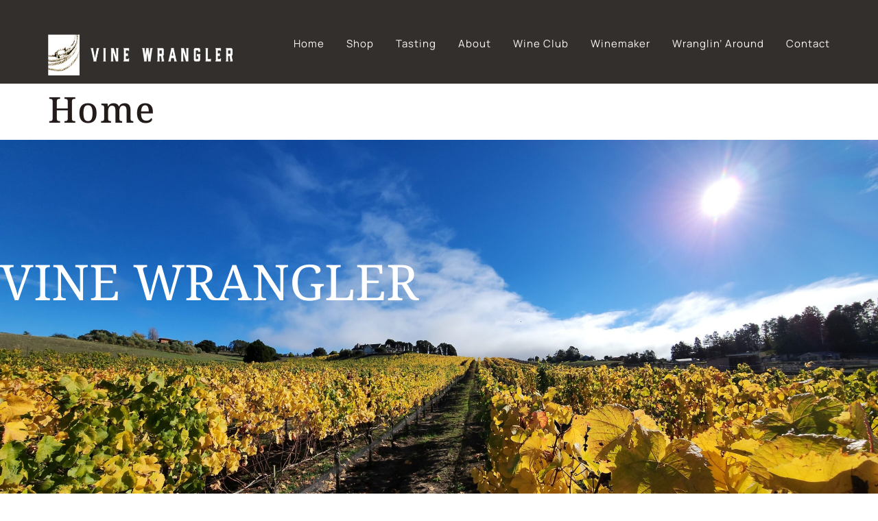

--- FILE ---
content_type: text/html; charset=UTF-8
request_url: https://vinewrangler.com/
body_size: 23067
content:
<!doctype html><html lang="en-US" prefix="og: https://ogp.me/ns#"><head><script data-no-optimize="1">var litespeed_docref=sessionStorage.getItem("litespeed_docref");litespeed_docref&&(Object.defineProperty(document,"referrer",{get:function(){return litespeed_docref}}),sessionStorage.removeItem("litespeed_docref"));</script> <meta charset="UTF-8"><meta name="viewport" content="width=device-width, initial-scale=1"><link rel="profile" href="https://gmpg.org/xfn/11"><style>img:is([sizes="auto" i], [sizes^="auto," i]) { contain-intrinsic-size: 3000px 1500px }</style><title>Home - Vine Wrangler Pinot Noir</title><meta name="description" content="Vine Wrangler Pinot Noir is grown exclusively in our Highland Estate Vineyard in the Sebastopol Hills of Sonoma County where the perfect blend of sun, fog,"/><meta name="robots" content="follow, index, max-snippet:-1, max-video-preview:-1, max-image-preview:large"/><link rel="canonical" href="https://vinewrangler.com/" /><meta property="og:locale" content="en_US" /><meta property="og:type" content="website" /><meta property="og:title" content="Home - Vine Wrangler Pinot Noir" /><meta property="og:description" content="Vine Wrangler Pinot Noir is grown exclusively in our Highland Estate Vineyard in the Sebastopol Hills of Sonoma County where the perfect blend of sun, fog," /><meta property="og:url" content="https://vinewrangler.com/" /><meta property="og:site_name" content="Vine Wrangler" /><meta property="og:updated_time" content="2025-08-19T21:53:52+00:00" /><meta property="article:published_time" content="2025-01-24T22:38:15+00:00" /><meta property="article:modified_time" content="2025-08-19T21:53:52+00:00" /><meta name="twitter:card" content="summary_large_image" /><meta name="twitter:title" content="Home - Vine Wrangler Pinot Noir" /><meta name="twitter:description" content="Vine Wrangler Pinot Noir is grown exclusively in our Highland Estate Vineyard in the Sebastopol Hills of Sonoma County where the perfect blend of sun, fog," /><meta name="twitter:label1" content="Written by" /><meta name="twitter:data1" content="Sean Bryant" /><meta name="twitter:label2" content="Time to read" /><meta name="twitter:data2" content="Less than a minute" /> <script type="application/ld+json" class="rank-math-schema">{"@context":"https://schema.org","@graph":[{"@type":"Place","@id":"https://vinewrangler.com/#place","address":{"@type":"PostalAddress","streetAddress":"6322 Highland Pl.","addressRegion":"CA","postalCode":"95472-6159","addressCountry":"US"}},{"@type":["Winery","Organization"],"@id":"https://vinewrangler.com/#organization","name":"Vine Wrangler","url":"https://vinewrangler.com","email":"mark@vinewrangler.com","address":{"@type":"PostalAddress","streetAddress":"6322 Highland Pl.","addressRegion":"CA","postalCode":"95472-6159","addressCountry":"US"},"logo":{"@type":"ImageObject","@id":"https://vinewrangler.com/#logo","url":"https://vinewrangler.com/wp-content/uploads/2025/01/logo_1681231112__04435.webp","contentUrl":"https://vinewrangler.com/wp-content/uploads/2025/01/logo_1681231112__04435.webp","caption":"Vine Wrangler","inLanguage":"en-US","width":"580","height":"94"},"openingHours":["Monday,Tuesday,Wednesday,Thursday,Friday,Saturday,Sunday 09:00-17:00"],"description":"Winery in Sonoma County, Russian River Valley","location":{"@id":"https://vinewrangler.com/#place"},"image":{"@id":"https://vinewrangler.com/#logo"},"telephone":"7078204530"},{"@type":"WebSite","@id":"https://vinewrangler.com/#website","url":"https://vinewrangler.com","name":"Vine Wrangler","publisher":{"@id":"https://vinewrangler.com/#organization"},"inLanguage":"en-US","potentialAction":{"@type":"SearchAction","target":"https://vinewrangler.com/?s={search_term_string}","query-input":"required name=search_term_string"}},{"@type":"ImageObject","@id":"https://vinewrangler.com/wp-content/uploads/2025/03/ourstory-ig06-vinewranglerinthevineyard.jpg","url":"https://vinewrangler.com/wp-content/uploads/2025/03/ourstory-ig06-vinewranglerinthevineyard.jpg","width":"200","height":"200","inLanguage":"en-US"},{"@type":"WebPage","@id":"https://vinewrangler.com/#webpage","url":"https://vinewrangler.com/","name":"Home - Vine Wrangler Pinot Noir","datePublished":"2025-01-24T22:38:15+00:00","dateModified":"2025-08-19T21:53:52+00:00","about":{"@id":"https://vinewrangler.com/#organization"},"isPartOf":{"@id":"https://vinewrangler.com/#website"},"primaryImageOfPage":{"@id":"https://vinewrangler.com/wp-content/uploads/2025/03/ourstory-ig06-vinewranglerinthevineyard.jpg"},"inLanguage":"en-US"},{"@type":"Person","@id":"https://vinewrangler.com/author/gorilion/","name":"Sean Bryant","url":"https://vinewrangler.com/author/gorilion/","image":{"@type":"ImageObject","@id":"https://vinewrangler.com/wp-content/litespeed/avatar/e1f25b1eed2ca0985fb485a889ee2dd0.jpg?ver=1764735252","url":"https://vinewrangler.com/wp-content/litespeed/avatar/e1f25b1eed2ca0985fb485a889ee2dd0.jpg?ver=1764735252","caption":"Sean Bryant","inLanguage":"en-US"},"worksFor":{"@id":"https://vinewrangler.com/#organization"}},{"@type":"Article","headline":"Home - Vine Wrangler Pinot Noir","keywords":"Vine Wrangler Pinot Noir","datePublished":"2025-01-24T22:38:15+00:00","dateModified":"2025-08-19T21:53:52+00:00","author":{"@id":"https://vinewrangler.com/author/gorilion/","name":"Sean Bryant"},"publisher":{"@id":"https://vinewrangler.com/#organization"},"description":"Vine Wrangler Pinot Noir is grown exclusively in our Highland Estate Vineyard in the Sebastopol Hills of Sonoma County where the perfect blend of sun, fog,","name":"Home - Vine Wrangler Pinot Noir","@id":"https://vinewrangler.com/#richSnippet","isPartOf":{"@id":"https://vinewrangler.com/#webpage"},"image":{"@id":"https://vinewrangler.com/wp-content/uploads/2025/03/ourstory-ig06-vinewranglerinthevineyard.jpg"},"inLanguage":"en-US","mainEntityOfPage":{"@id":"https://vinewrangler.com/#webpage"}}]}</script> <link rel='dns-prefetch' href='//cdn.commerce7.com' /><link rel='dns-prefetch' href='//www.googletagmanager.com' /><link rel="alternate" type="application/rss+xml" title="Vine Wrangler &raquo; Feed" href="https://vinewrangler.com/feed/" /><link rel="alternate" type="application/rss+xml" title="Vine Wrangler &raquo; Comments Feed" href="https://vinewrangler.com/comments/feed/" /><link data-optimized="2" rel="stylesheet" href="https://vinewrangler.com/wp-content/litespeed/css/48729b2dd7366ea2c820ce9dba20a0ce.css?ver=28729" /><style id='global-styles-inline-css'>:root{--wp--preset--aspect-ratio--square: 1;--wp--preset--aspect-ratio--4-3: 4/3;--wp--preset--aspect-ratio--3-4: 3/4;--wp--preset--aspect-ratio--3-2: 3/2;--wp--preset--aspect-ratio--2-3: 2/3;--wp--preset--aspect-ratio--16-9: 16/9;--wp--preset--aspect-ratio--9-16: 9/16;--wp--preset--color--black: #000000;--wp--preset--color--cyan-bluish-gray: #abb8c3;--wp--preset--color--white: #ffffff;--wp--preset--color--pale-pink: #f78da7;--wp--preset--color--vivid-red: #cf2e2e;--wp--preset--color--luminous-vivid-orange: #ff6900;--wp--preset--color--luminous-vivid-amber: #fcb900;--wp--preset--color--light-green-cyan: #7bdcb5;--wp--preset--color--vivid-green-cyan: #00d084;--wp--preset--color--pale-cyan-blue: #8ed1fc;--wp--preset--color--vivid-cyan-blue: #0693e3;--wp--preset--color--vivid-purple: #9b51e0;--wp--preset--gradient--vivid-cyan-blue-to-vivid-purple: linear-gradient(135deg,rgba(6,147,227,1) 0%,rgb(155,81,224) 100%);--wp--preset--gradient--light-green-cyan-to-vivid-green-cyan: linear-gradient(135deg,rgb(122,220,180) 0%,rgb(0,208,130) 100%);--wp--preset--gradient--luminous-vivid-amber-to-luminous-vivid-orange: linear-gradient(135deg,rgba(252,185,0,1) 0%,rgba(255,105,0,1) 100%);--wp--preset--gradient--luminous-vivid-orange-to-vivid-red: linear-gradient(135deg,rgba(255,105,0,1) 0%,rgb(207,46,46) 100%);--wp--preset--gradient--very-light-gray-to-cyan-bluish-gray: linear-gradient(135deg,rgb(238,238,238) 0%,rgb(169,184,195) 100%);--wp--preset--gradient--cool-to-warm-spectrum: linear-gradient(135deg,rgb(74,234,220) 0%,rgb(151,120,209) 20%,rgb(207,42,186) 40%,rgb(238,44,130) 60%,rgb(251,105,98) 80%,rgb(254,248,76) 100%);--wp--preset--gradient--blush-light-purple: linear-gradient(135deg,rgb(255,206,236) 0%,rgb(152,150,240) 100%);--wp--preset--gradient--blush-bordeaux: linear-gradient(135deg,rgb(254,205,165) 0%,rgb(254,45,45) 50%,rgb(107,0,62) 100%);--wp--preset--gradient--luminous-dusk: linear-gradient(135deg,rgb(255,203,112) 0%,rgb(199,81,192) 50%,rgb(65,88,208) 100%);--wp--preset--gradient--pale-ocean: linear-gradient(135deg,rgb(255,245,203) 0%,rgb(182,227,212) 50%,rgb(51,167,181) 100%);--wp--preset--gradient--electric-grass: linear-gradient(135deg,rgb(202,248,128) 0%,rgb(113,206,126) 100%);--wp--preset--gradient--midnight: linear-gradient(135deg,rgb(2,3,129) 0%,rgb(40,116,252) 100%);--wp--preset--font-size--small: 13px;--wp--preset--font-size--medium: 20px;--wp--preset--font-size--large: 36px;--wp--preset--font-size--x-large: 42px;--wp--preset--spacing--20: 0.44rem;--wp--preset--spacing--30: 0.67rem;--wp--preset--spacing--40: 1rem;--wp--preset--spacing--50: 1.5rem;--wp--preset--spacing--60: 2.25rem;--wp--preset--spacing--70: 3.38rem;--wp--preset--spacing--80: 5.06rem;--wp--preset--shadow--natural: 6px 6px 9px rgba(0, 0, 0, 0.2);--wp--preset--shadow--deep: 12px 12px 50px rgba(0, 0, 0, 0.4);--wp--preset--shadow--sharp: 6px 6px 0px rgba(0, 0, 0, 0.2);--wp--preset--shadow--outlined: 6px 6px 0px -3px rgba(255, 255, 255, 1), 6px 6px rgba(0, 0, 0, 1);--wp--preset--shadow--crisp: 6px 6px 0px rgba(0, 0, 0, 1);}:root { --wp--style--global--content-size: 800px;--wp--style--global--wide-size: 1200px; }:where(body) { margin: 0; }.wp-site-blocks > .alignleft { float: left; margin-right: 2em; }.wp-site-blocks > .alignright { float: right; margin-left: 2em; }.wp-site-blocks > .aligncenter { justify-content: center; margin-left: auto; margin-right: auto; }:where(.wp-site-blocks) > * { margin-block-start: 24px; margin-block-end: 0; }:where(.wp-site-blocks) > :first-child { margin-block-start: 0; }:where(.wp-site-blocks) > :last-child { margin-block-end: 0; }:root { --wp--style--block-gap: 24px; }:root :where(.is-layout-flow) > :first-child{margin-block-start: 0;}:root :where(.is-layout-flow) > :last-child{margin-block-end: 0;}:root :where(.is-layout-flow) > *{margin-block-start: 24px;margin-block-end: 0;}:root :where(.is-layout-constrained) > :first-child{margin-block-start: 0;}:root :where(.is-layout-constrained) > :last-child{margin-block-end: 0;}:root :where(.is-layout-constrained) > *{margin-block-start: 24px;margin-block-end: 0;}:root :where(.is-layout-flex){gap: 24px;}:root :where(.is-layout-grid){gap: 24px;}.is-layout-flow > .alignleft{float: left;margin-inline-start: 0;margin-inline-end: 2em;}.is-layout-flow > .alignright{float: right;margin-inline-start: 2em;margin-inline-end: 0;}.is-layout-flow > .aligncenter{margin-left: auto !important;margin-right: auto !important;}.is-layout-constrained > .alignleft{float: left;margin-inline-start: 0;margin-inline-end: 2em;}.is-layout-constrained > .alignright{float: right;margin-inline-start: 2em;margin-inline-end: 0;}.is-layout-constrained > .aligncenter{margin-left: auto !important;margin-right: auto !important;}.is-layout-constrained > :where(:not(.alignleft):not(.alignright):not(.alignfull)){max-width: var(--wp--style--global--content-size);margin-left: auto !important;margin-right: auto !important;}.is-layout-constrained > .alignwide{max-width: var(--wp--style--global--wide-size);}body .is-layout-flex{display: flex;}.is-layout-flex{flex-wrap: wrap;align-items: center;}.is-layout-flex > :is(*, div){margin: 0;}body .is-layout-grid{display: grid;}.is-layout-grid > :is(*, div){margin: 0;}body{padding-top: 0px;padding-right: 0px;padding-bottom: 0px;padding-left: 0px;}a:where(:not(.wp-element-button)){text-decoration: underline;}:root :where(.wp-element-button, .wp-block-button__link){background-color: #32373c;border-width: 0;color: #fff;font-family: inherit;font-size: inherit;line-height: inherit;padding: calc(0.667em + 2px) calc(1.333em + 2px);text-decoration: none;}.has-black-color{color: var(--wp--preset--color--black) !important;}.has-cyan-bluish-gray-color{color: var(--wp--preset--color--cyan-bluish-gray) !important;}.has-white-color{color: var(--wp--preset--color--white) !important;}.has-pale-pink-color{color: var(--wp--preset--color--pale-pink) !important;}.has-vivid-red-color{color: var(--wp--preset--color--vivid-red) !important;}.has-luminous-vivid-orange-color{color: var(--wp--preset--color--luminous-vivid-orange) !important;}.has-luminous-vivid-amber-color{color: var(--wp--preset--color--luminous-vivid-amber) !important;}.has-light-green-cyan-color{color: var(--wp--preset--color--light-green-cyan) !important;}.has-vivid-green-cyan-color{color: var(--wp--preset--color--vivid-green-cyan) !important;}.has-pale-cyan-blue-color{color: var(--wp--preset--color--pale-cyan-blue) !important;}.has-vivid-cyan-blue-color{color: var(--wp--preset--color--vivid-cyan-blue) !important;}.has-vivid-purple-color{color: var(--wp--preset--color--vivid-purple) !important;}.has-black-background-color{background-color: var(--wp--preset--color--black) !important;}.has-cyan-bluish-gray-background-color{background-color: var(--wp--preset--color--cyan-bluish-gray) !important;}.has-white-background-color{background-color: var(--wp--preset--color--white) !important;}.has-pale-pink-background-color{background-color: var(--wp--preset--color--pale-pink) !important;}.has-vivid-red-background-color{background-color: var(--wp--preset--color--vivid-red) !important;}.has-luminous-vivid-orange-background-color{background-color: var(--wp--preset--color--luminous-vivid-orange) !important;}.has-luminous-vivid-amber-background-color{background-color: var(--wp--preset--color--luminous-vivid-amber) !important;}.has-light-green-cyan-background-color{background-color: var(--wp--preset--color--light-green-cyan) !important;}.has-vivid-green-cyan-background-color{background-color: var(--wp--preset--color--vivid-green-cyan) !important;}.has-pale-cyan-blue-background-color{background-color: var(--wp--preset--color--pale-cyan-blue) !important;}.has-vivid-cyan-blue-background-color{background-color: var(--wp--preset--color--vivid-cyan-blue) !important;}.has-vivid-purple-background-color{background-color: var(--wp--preset--color--vivid-purple) !important;}.has-black-border-color{border-color: var(--wp--preset--color--black) !important;}.has-cyan-bluish-gray-border-color{border-color: var(--wp--preset--color--cyan-bluish-gray) !important;}.has-white-border-color{border-color: var(--wp--preset--color--white) !important;}.has-pale-pink-border-color{border-color: var(--wp--preset--color--pale-pink) !important;}.has-vivid-red-border-color{border-color: var(--wp--preset--color--vivid-red) !important;}.has-luminous-vivid-orange-border-color{border-color: var(--wp--preset--color--luminous-vivid-orange) !important;}.has-luminous-vivid-amber-border-color{border-color: var(--wp--preset--color--luminous-vivid-amber) !important;}.has-light-green-cyan-border-color{border-color: var(--wp--preset--color--light-green-cyan) !important;}.has-vivid-green-cyan-border-color{border-color: var(--wp--preset--color--vivid-green-cyan) !important;}.has-pale-cyan-blue-border-color{border-color: var(--wp--preset--color--pale-cyan-blue) !important;}.has-vivid-cyan-blue-border-color{border-color: var(--wp--preset--color--vivid-cyan-blue) !important;}.has-vivid-purple-border-color{border-color: var(--wp--preset--color--vivid-purple) !important;}.has-vivid-cyan-blue-to-vivid-purple-gradient-background{background: var(--wp--preset--gradient--vivid-cyan-blue-to-vivid-purple) !important;}.has-light-green-cyan-to-vivid-green-cyan-gradient-background{background: var(--wp--preset--gradient--light-green-cyan-to-vivid-green-cyan) !important;}.has-luminous-vivid-amber-to-luminous-vivid-orange-gradient-background{background: var(--wp--preset--gradient--luminous-vivid-amber-to-luminous-vivid-orange) !important;}.has-luminous-vivid-orange-to-vivid-red-gradient-background{background: var(--wp--preset--gradient--luminous-vivid-orange-to-vivid-red) !important;}.has-very-light-gray-to-cyan-bluish-gray-gradient-background{background: var(--wp--preset--gradient--very-light-gray-to-cyan-bluish-gray) !important;}.has-cool-to-warm-spectrum-gradient-background{background: var(--wp--preset--gradient--cool-to-warm-spectrum) !important;}.has-blush-light-purple-gradient-background{background: var(--wp--preset--gradient--blush-light-purple) !important;}.has-blush-bordeaux-gradient-background{background: var(--wp--preset--gradient--blush-bordeaux) !important;}.has-luminous-dusk-gradient-background{background: var(--wp--preset--gradient--luminous-dusk) !important;}.has-pale-ocean-gradient-background{background: var(--wp--preset--gradient--pale-ocean) !important;}.has-electric-grass-gradient-background{background: var(--wp--preset--gradient--electric-grass) !important;}.has-midnight-gradient-background{background: var(--wp--preset--gradient--midnight) !important;}.has-small-font-size{font-size: var(--wp--preset--font-size--small) !important;}.has-medium-font-size{font-size: var(--wp--preset--font-size--medium) !important;}.has-large-font-size{font-size: var(--wp--preset--font-size--large) !important;}.has-x-large-font-size{font-size: var(--wp--preset--font-size--x-large) !important;}
:root :where(.wp-block-pullquote){font-size: 1.5em;line-height: 1.6;}</style><link rel='stylesheet' id='c7-css' href='https://cdn.commerce7.com/v2/commerce7.css?ver=6.8.3' media='all' /> <script type="litespeed/javascript" data-src="https://vinewrangler.com/wp-includes/js/jquery/jquery.min.js" id="jquery-core-js"></script> <link rel="https://api.w.org/" href="https://vinewrangler.com/wp-json/" /><link rel="alternate" title="JSON" type="application/json" href="https://vinewrangler.com/wp-json/wp/v2/pages/67" /><link rel="EditURI" type="application/rsd+xml" title="RSD" href="https://vinewrangler.com/xmlrpc.php?rsd" /><meta name="generator" content="WordPress 6.8.3" /><link rel='shortlink' href='https://vinewrangler.com/' /><link rel="alternate" title="oEmbed (JSON)" type="application/json+oembed" href="https://vinewrangler.com/wp-json/oembed/1.0/embed?url=https%3A%2F%2Fvinewrangler.com%2F" /><link rel="alternate" title="oEmbed (XML)" type="text/xml+oembed" href="https://vinewrangler.com/wp-json/oembed/1.0/embed?url=https%3A%2F%2Fvinewrangler.com%2F&#038;format=xml" /><meta name="generator" content="Site Kit by Google 1.159.0" /><meta name="google-site-verification" content="fiqdJJ2ux5aKnVcdgs3GvDi8buncpinyxOOYN7X8Y1A"><meta name="generator" content="Elementor 3.31.2; features: additional_custom_breakpoints, e_element_cache; settings: css_print_method-external, google_font-enabled, font_display-auto"><style>.e-con.e-parent:nth-of-type(n+4):not(.e-lazyloaded):not(.e-no-lazyload),
				.e-con.e-parent:nth-of-type(n+4):not(.e-lazyloaded):not(.e-no-lazyload) * {
					background-image: none !important;
				}
				@media screen and (max-height: 1024px) {
					.e-con.e-parent:nth-of-type(n+3):not(.e-lazyloaded):not(.e-no-lazyload),
					.e-con.e-parent:nth-of-type(n+3):not(.e-lazyloaded):not(.e-no-lazyload) * {
						background-image: none !important;
					}
				}
				@media screen and (max-height: 640px) {
					.e-con.e-parent:nth-of-type(n+2):not(.e-lazyloaded):not(.e-no-lazyload),
					.e-con.e-parent:nth-of-type(n+2):not(.e-lazyloaded):not(.e-no-lazyload) * {
						background-image: none !important;
					}
				}</style> <script id="google_gtagjs" type="litespeed/javascript" data-src="https://www.googletagmanager.com/gtag/js?id=G-JR12D4X1K2"></script> <script id="google_gtagjs-inline" type="litespeed/javascript">window.dataLayer=window.dataLayer||[];function gtag(){dataLayer.push(arguments)}gtag('js',new Date());gtag('config','G-JR12D4X1K2',{})</script> <style id="wp-custom-css">body .c7-account a.c7-link {
	color:#232323CC !important;
}</style></head><body class="home wp-singular page-template-default page page-id-67 wp-custom-logo wp-embed-responsive wp-theme-hello-elementor wp-child-theme-hello-theme-child hello-elementor-default elementor-default elementor-kit-40 elementor-page elementor-page-67"><a class="skip-link screen-reader-text" href="#content">Skip to content</a><header data-elementor-type="header" data-elementor-id="44" class="elementor elementor-44 elementor-location-header" data-elementor-post-type="elementor_library"><div class="elementor-element elementor-element-631f63cb e-flex e-con-boxed e-con e-parent" data-id="631f63cb" data-element_type="container" data-settings="{&quot;background_background&quot;:&quot;classic&quot;,&quot;sticky&quot;:&quot;top&quot;,&quot;sticky_on&quot;:[&quot;desktop&quot;,&quot;tablet&quot;,&quot;mobile&quot;],&quot;sticky_offset&quot;:0,&quot;sticky_effects_offset&quot;:0,&quot;sticky_anchor_link_offset&quot;:0}"><div class="e-con-inner"><div class="elementor-element elementor-element-334218de e-con-full e-flex e-con e-child" data-id="334218de" data-element_type="container" data-settings="{&quot;background_background&quot;:&quot;classic&quot;}"><div class="elementor-element elementor-element-b0e0195 elementor-icon-list--layout-inline elementor-align-center elementor-mobile-align-center elementor-hidden-desktop elementor-hidden-tablet elementor-hidden-mobile elementor-list-item-link-full_width elementor-widget elementor-widget-icon-list" data-id="b0e0195" data-element_type="widget" data-widget_type="icon-list.default"><div class="elementor-widget-container"><ul class="elementor-icon-list-items elementor-inline-items"><li class="elementor-icon-list-item elementor-inline-item">
<span class="elementor-icon-list-icon">
</span>
<span class="elementor-icon-list-text">Free Shipping and 100 days free returns within US</span></li></ul></div></div><div class="elementor-element elementor-element-d600ce2 elementor-absolute elementor-widget elementor-widget-html" data-id="d600ce2" data-element_type="widget" data-settings="{&quot;_position&quot;:&quot;absolute&quot;}" data-widget_type="html.default"><div class="elementor-widget-container"><div id="account-header"><div id="c7-account"></div><div id="c7-cart"></div></div></div></div></div><div class="elementor-element elementor-element-62966e8b e-flex e-con-boxed e-con e-child" data-id="62966e8b" data-element_type="container" data-settings="{&quot;background_background&quot;:&quot;classic&quot;}"><div class="e-con-inner"><div class="elementor-element elementor-element-5bfa76b3 e-con-full e-flex e-con e-child" data-id="5bfa76b3" data-element_type="container"><div class="elementor-element elementor-element-39ae304 elementor-widget elementor-widget-theme-site-logo elementor-widget-image" data-id="39ae304" data-element_type="widget" data-widget_type="theme-site-logo.default"><div class="elementor-widget-container">
<a href="https://vinewrangler.com">
<img data-lazyloaded="1" src="[data-uri]" fetchpriority="high" width="580" height="94" data-src="https://vinewrangler.com/wp-content/uploads/2025/01/logo_1681231112__04435.webp" class="attachment-full size-full wp-image-232" alt="" data-srcset="https://vinewrangler.com/wp-content/uploads/2025/01/logo_1681231112__04435.webp 580w, https://vinewrangler.com/wp-content/uploads/2025/01/logo_1681231112__04435-300x49.webp 300w" data-sizes="(max-width: 580px) 100vw, 580px" />				</a></div></div></div><div class="elementor-element elementor-element-5b3d360f e-con-full e-flex e-con e-child" data-id="5b3d360f" data-element_type="container"><div class="elementor-element elementor-element-478a2f7e elementor-nav-menu__align-end elementor-nav-menu--stretch elementor-nav-menu__text-align-center elementor-widget-mobile__width-inherit elementor-nav-menu--dropdown-tablet elementor-nav-menu--toggle elementor-nav-menu--burger elementor-widget elementor-widget-nav-menu" data-id="478a2f7e" data-element_type="widget" data-settings="{&quot;full_width&quot;:&quot;stretch&quot;,&quot;submenu_icon&quot;:{&quot;value&quot;:&quot;&lt;i class=\&quot;fas fa-chevron-down\&quot;&gt;&lt;\/i&gt;&quot;,&quot;library&quot;:&quot;fa-solid&quot;},&quot;layout&quot;:&quot;horizontal&quot;,&quot;toggle&quot;:&quot;burger&quot;}" data-widget_type="nav-menu.default"><div class="elementor-widget-container"><nav aria-label="Menu" class="elementor-nav-menu--main elementor-nav-menu__container elementor-nav-menu--layout-horizontal e--pointer-underline e--animation-fade"><ul id="menu-1-478a2f7e" class="elementor-nav-menu"><li class="menu-item menu-item-type-post_type menu-item-object-page menu-item-home current-menu-item page_item page-item-67 current_page_item menu-item-119"><a href="https://vinewrangler.com/" aria-current="page" class="elementor-item elementor-item-active">Home</a></li><li class="menu-item menu-item-type-custom menu-item-object-custom menu-item-128"><a href="/collection/wines" class="elementor-item">Shop</a></li><li class="menu-item menu-item-type-post_type menu-item-object-page menu-item-172"><a href="https://vinewrangler.com/tasting/" class="elementor-item">Tasting</a></li><li class="menu-item menu-item-type-post_type menu-item-object-page menu-item-120"><a href="https://vinewrangler.com/about/" class="elementor-item">About</a></li><li class="menu-item menu-item-type-post_type menu-item-object-page menu-item-178"><a href="https://vinewrangler.com/tasting-2/" class="elementor-item">Wine Club</a></li><li class="menu-item menu-item-type-post_type menu-item-object-page menu-item-256"><a href="https://vinewrangler.com/winemaker/" class="elementor-item">Winemaker</a></li><li class="menu-item menu-item-type-post_type menu-item-object-page menu-item-219"><a href="https://vinewrangler.com/blog/" class="elementor-item">Wranglin&#8217; Around</a></li><li class="menu-item menu-item-type-post_type menu-item-object-page menu-item-121"><a href="https://vinewrangler.com/contact/" class="elementor-item">Contact</a></li></ul></nav><div class="elementor-menu-toggle" role="button" tabindex="0" aria-label="Menu Toggle" aria-expanded="false">
<i aria-hidden="true" role="presentation" class="elementor-menu-toggle__icon--open eicon-menu-bar"></i><i aria-hidden="true" role="presentation" class="elementor-menu-toggle__icon--close eicon-close"></i></div><nav class="elementor-nav-menu--dropdown elementor-nav-menu__container" aria-hidden="true"><ul id="menu-2-478a2f7e" class="elementor-nav-menu"><li class="menu-item menu-item-type-post_type menu-item-object-page menu-item-home current-menu-item page_item page-item-67 current_page_item menu-item-119"><a href="https://vinewrangler.com/" aria-current="page" class="elementor-item elementor-item-active" tabindex="-1">Home</a></li><li class="menu-item menu-item-type-custom menu-item-object-custom menu-item-128"><a href="/collection/wines" class="elementor-item" tabindex="-1">Shop</a></li><li class="menu-item menu-item-type-post_type menu-item-object-page menu-item-172"><a href="https://vinewrangler.com/tasting/" class="elementor-item" tabindex="-1">Tasting</a></li><li class="menu-item menu-item-type-post_type menu-item-object-page menu-item-120"><a href="https://vinewrangler.com/about/" class="elementor-item" tabindex="-1">About</a></li><li class="menu-item menu-item-type-post_type menu-item-object-page menu-item-178"><a href="https://vinewrangler.com/tasting-2/" class="elementor-item" tabindex="-1">Wine Club</a></li><li class="menu-item menu-item-type-post_type menu-item-object-page menu-item-256"><a href="https://vinewrangler.com/winemaker/" class="elementor-item" tabindex="-1">Winemaker</a></li><li class="menu-item menu-item-type-post_type menu-item-object-page menu-item-219"><a href="https://vinewrangler.com/blog/" class="elementor-item" tabindex="-1">Wranglin&#8217; Around</a></li><li class="menu-item menu-item-type-post_type menu-item-object-page menu-item-121"><a href="https://vinewrangler.com/contact/" class="elementor-item" tabindex="-1">Contact</a></li></ul></nav></div></div></div></div></div></div></div></header><main id="content" class="site-main post-67 page type-page status-publish hentry"><div class="page-header"><h1 class="entry-title">Home</h1></div><div class="page-content"><div data-elementor-type="wp-page" data-elementor-id="67" class="elementor elementor-67" data-elementor-post-type="page"><div class="elementor-element elementor-element-25e4a2c1 e-con-full e-flex e-con e-parent" data-id="25e4a2c1" data-element_type="container" data-settings="{&quot;background_background&quot;:&quot;classic&quot;}"><div class="elementor-element elementor-element-aae323a elementor-widget__width-initial elementor-widget elementor-widget-heading" data-id="aae323a" data-element_type="widget" data-widget_type="heading.default"><div class="elementor-widget-container"><h6 class="elementor-heading-title elementor-size-default">Vine Wrangler</h6></div></div><div class="elementor-element elementor-element-7188cae7 e-con-full e-flex e-con e-child" data-id="7188cae7" data-element_type="container" data-settings="{&quot;background_background&quot;:&quot;classic&quot;}"><div class="elementor-element elementor-element-c3c4ee3 e-con-full e-flex e-con e-child" data-id="c3c4ee3" data-element_type="container"></div></div></div><div class="elementor-element elementor-element-704c7f17 e-flex e-con-boxed e-con e-parent" data-id="704c7f17" data-element_type="container" id="dinnerware" data-settings="{&quot;background_background&quot;:&quot;classic&quot;}"><div class="e-con-inner"><div class="elementor-element elementor-element-8dfe3f8 e-con-full e-flex e-con e-child" data-id="8dfe3f8" data-element_type="container"><div class="elementor-element elementor-element-e72df6a e-con-full e-flex e-con e-child" data-id="e72df6a" data-element_type="container"><div class="elementor-element elementor-element-4070727 elementor-widget elementor-widget-image" data-id="4070727" data-element_type="widget" data-widget_type="image.default"><div class="elementor-widget-container">
<img data-lazyloaded="1" src="[data-uri]" decoding="async" width="1000" height="875" data-src="https://vinewrangler.com/wp-content/uploads/2025/03/ourstory-ig06-vinewranglerinthevineyard.jpg" class="attachment-full size-full wp-image-241" alt="tending to the vineyard" data-srcset="https://vinewrangler.com/wp-content/uploads/2025/03/ourstory-ig06-vinewranglerinthevineyard.jpg 1000w, https://vinewrangler.com/wp-content/uploads/2025/03/ourstory-ig06-vinewranglerinthevineyard-300x263.jpg 300w, https://vinewrangler.com/wp-content/uploads/2025/03/ourstory-ig06-vinewranglerinthevineyard-768x672.jpg 768w" data-sizes="(max-width: 1000px) 100vw, 1000px" /></div></div></div><div class="elementor-element elementor-element-53c3806 e-con-full e-flex e-con e-child" data-id="53c3806" data-element_type="container"><div class="elementor-element elementor-element-83424af elementor-widget elementor-widget-heading" data-id="83424af" data-element_type="widget" data-widget_type="heading.default"><div class="elementor-widget-container"><h2 class="elementor-heading-title elementor-size-default">WELCOME</h2></div></div><div class="elementor-element elementor-element-7cb1fb2 elementor-widget elementor-widget-text-editor" data-id="7cb1fb2" data-element_type="widget" data-widget_type="text-editor.default"><div class="elementor-widget-container"><p><strong>Vine Wrangler Pinot Noir is grown exclusively in our Highland Estate Vineyard in the Sebastopol Hills of Sonoma County where the perfect blend of sun, fog, ocean breeze and cool temperatures join in harmony with Goldridge Fine Sandy Loam soil to give our Pinot Noir luscious quality and depth of character.</strong></p><p><strong>These temperamental vines are coaxed, cajoled and sweet-talked by our founder, Mark Strombotne, who wrangled horses and cattle as a cowboy, then judges and juries as a lawyer and now wrangles vines and wines as a winegrower.</strong></p><p><strong>Life is too short to drink average wine.</strong><strong> Indulge. Enjoy Vine Wrangler Pinot Noir. </strong></p><p>Must be 21+ to consume.</p></div></div><div class="elementor-element elementor-element-9600f76 elementor-align-right elementor-widget elementor-widget-button" data-id="9600f76" data-element_type="widget" data-widget_type="button.default"><div class="elementor-widget-container"><div class="elementor-button-wrapper">
<a class="elementor-button elementor-button-link elementor-size-sm" href="/about/">
<span class="elementor-button-content-wrapper">
<span class="elementor-button-text">learn more ⟶</span>
</span>
</a></div></div></div></div></div></div></div><div class="elementor-element elementor-element-150b053 e-flex e-con-boxed e-con e-parent" data-id="150b053" data-element_type="container" data-settings="{&quot;background_background&quot;:&quot;classic&quot;}"><div class="e-con-inner"><div class="elementor-element elementor-element-caac350 e-con-full e-flex e-con e-child" data-id="caac350" data-element_type="container"><div class="elementor-element elementor-element-5213d98 e-con-full e-flex e-con e-child" data-id="5213d98" data-element_type="container"><div class="elementor-element elementor-element-0b687ab elementor-widget elementor-widget-video" data-id="0b687ab" data-element_type="widget" data-settings="{&quot;youtube_url&quot;:&quot;https:\/\/youtu.be\/Pem-xVZWqMk?list=TLGGycycekb_D2IxMzAzMjAyNQ&quot;,&quot;autoplay&quot;:&quot;yes&quot;,&quot;video_type&quot;:&quot;youtube&quot;,&quot;controls&quot;:&quot;yes&quot;}" data-widget_type="video.default"><div class="elementor-widget-container"><div class="elementor-wrapper elementor-open-inline"><div class="elementor-video"></div></div></div></div></div></div></div></div><div class="elementor-element elementor-element-377f3b00 e-flex e-con-boxed e-con e-parent" data-id="377f3b00" data-element_type="container" data-settings="{&quot;background_background&quot;:&quot;classic&quot;}"><div class="e-con-inner"><div class="elementor-element elementor-element-491d266f e-con-full e-flex e-con e-child" data-id="491d266f" data-element_type="container"><div class="elementor-element elementor-element-7668b22 elementor-widget elementor-widget-heading" data-id="7668b22" data-element_type="widget" data-widget_type="heading.default"><div class="elementor-widget-container"><h2 class="elementor-heading-title elementor-size-default">Shop</h2></div></div><div class="elementor-element elementor-element-b3a2014 elementor-widget elementor-widget-button" data-id="b3a2014" data-element_type="widget" data-widget_type="button.default"><div class="elementor-widget-container"><div class="elementor-button-wrapper">
<a class="elementor-button elementor-button-link elementor-size-sm" href="/collection/wines">
<span class="elementor-button-content-wrapper">
<span class="elementor-button-text">view all ⟶</span>
</span>
</a></div></div></div></div><div class="elementor-element elementor-element-3eb26893 e-con-full e-flex e-con e-child" data-id="3eb26893" data-element_type="container"><div class="elementor-element elementor-element-79d65c3 elementor-widget elementor-widget-html" data-id="79d65c3" data-element_type="widget" data-widget_type="html.default"><div class="elementor-widget-container"><div class="c7-product-collection" data-collection-slug="featured-home-page"></div></div></div></div></div></div><div class="elementor-element elementor-element-76dadb77 e-con-full elementor-hidden-desktop elementor-hidden-tablet elementor-hidden-mobile e-flex e-con e-parent" data-id="76dadb77" data-element_type="container"><div class="elementor-element elementor-element-132065bb e-con-full e-flex e-con e-child" data-id="132065bb" data-element_type="container" data-settings="{&quot;background_background&quot;:&quot;classic&quot;}"></div><div class="elementor-element elementor-element-73effe6e e-con-full e-flex e-con e-child" data-id="73effe6e" data-element_type="container" data-settings="{&quot;background_background&quot;:&quot;classic&quot;}"><div class="elementor-element elementor-element-ebb8b56 elementor-widget elementor-widget-heading" data-id="ebb8b56" data-element_type="widget" data-widget_type="heading.default"><div class="elementor-widget-container"><h1 class="elementor-heading-title elementor-size-default">WINE CLUBS</h1></div></div><div class="elementor-element elementor-element-adf8160 elementor-widget elementor-widget-text-editor" data-id="adf8160" data-element_type="widget" data-widget_type="text-editor.default"><div class="elementor-widget-container"><p>Be part of an intimate journey into the heart of winemaking. Our wine club offers an exceptional way to experience our winery&#8217;s finest selections, exclusive events, and personalized benefits. Here&#8217;s what you&#8217;ll enjoy:</p></div></div><div class="elementor-element elementor-element-d461e12 elementor-widget elementor-widget-button" data-id="d461e12" data-element_type="widget" data-widget_type="button.default"><div class="elementor-widget-container"><div class="elementor-button-wrapper">
<a class="elementor-button elementor-button-link elementor-size-sm" href="/wine-club/">
<span class="elementor-button-content-wrapper">
<span class="elementor-button-text">join now ⟶</span>
</span>
</a></div></div></div></div></div><div class="elementor-element elementor-element-3edd287d e-flex e-con-boxed e-con e-parent" data-id="3edd287d" data-element_type="container"><div class="e-con-inner"><div class="elementor-element elementor-element-57266dde e-con-full e-flex e-con e-child" data-id="57266dde" data-element_type="container"><div class="elementor-element elementor-element-64e579a5 elementor-widget elementor-widget-heading" data-id="64e579a5" data-element_type="widget" data-widget_type="heading.default"><div class="elementor-widget-container"><h2 class="elementor-heading-title elementor-size-default">Vine Wrangler News</h2></div></div><div class="elementor-element elementor-element-14a0c90 elementor-widget elementor-widget-button" data-id="14a0c90" data-element_type="widget" data-widget_type="button.default"><div class="elementor-widget-container"><div class="elementor-button-wrapper">
<a class="elementor-button elementor-button-link elementor-size-sm" href="/blog/">
<span class="elementor-button-content-wrapper">
<span class="elementor-button-text">view more news, photos and stories ⟶</span>
</span>
</a></div></div></div><div class="elementor-element elementor-element-1238dcd8 e-con-full e-flex e-con e-child" data-id="1238dcd8" data-element_type="container"><div class="elementor-element elementor-element-77ac5a46 e-con-full e-flex e-con e-child" data-id="77ac5a46" data-element_type="container" data-settings="{&quot;background_background&quot;:&quot;classic&quot;}"><div class="elementor-element elementor-element-5422f6a6 elementor-grid-1 elementor-grid-tablet-1 elementor-grid-mobile-1 elementor-posts--thumbnail-top elementor-widget elementor-widget-posts" data-id="5422f6a6" data-element_type="widget" data-settings="{&quot;classic_columns&quot;:&quot;1&quot;,&quot;classic_columns_tablet&quot;:&quot;1&quot;,&quot;classic_columns_mobile&quot;:&quot;1&quot;,&quot;classic_row_gap&quot;:{&quot;unit&quot;:&quot;px&quot;,&quot;size&quot;:35,&quot;sizes&quot;:[]},&quot;classic_row_gap_tablet&quot;:{&quot;unit&quot;:&quot;px&quot;,&quot;size&quot;:&quot;&quot;,&quot;sizes&quot;:[]},&quot;classic_row_gap_mobile&quot;:{&quot;unit&quot;:&quot;px&quot;,&quot;size&quot;:&quot;&quot;,&quot;sizes&quot;:[]}}" data-widget_type="posts.classic"><div class="elementor-widget-container"><div class="elementor-posts-container elementor-posts elementor-posts--skin-classic elementor-grid" role="list"><article class="elementor-post elementor-grid-item post-411 post type-post status-publish format-standard has-post-thumbnail hentry category-uncategorized" role="listitem">
<a class="elementor-post__thumbnail__link" href="https://vinewrangler.com/2025/09/welcome-rancho-la-quinta-country-club/" tabindex="-1" ><div class="elementor-post__thumbnail"><img data-lazyloaded="1" src="[data-uri]" decoding="async" width="768" height="512" data-src="https://vinewrangler.com/wp-content/uploads/2025/09/0-768x512.png" class="attachment-medium_large size-medium_large wp-image-412" alt="Rancho La Quinta Country Club" data-srcset="https://vinewrangler.com/wp-content/uploads/2025/09/0-768x512.png 768w, https://vinewrangler.com/wp-content/uploads/2025/09/0-300x200.png 300w, https://vinewrangler.com/wp-content/uploads/2025/09/0-1024x683.png 1024w, https://vinewrangler.com/wp-content/uploads/2025/09/0.png 1366w" data-sizes="(max-width: 768px) 100vw, 768px" /></div>
</a><div class="elementor-post__text"><h5 class="elementor-post__title">
<a href="https://vinewrangler.com/2025/09/welcome-rancho-la-quinta-country-club/" >
Welcome Rancho La Quinta Country Club!			</a></h5><div class="elementor-post__meta-data">
<span class="elementor-post-date">
September 10, 2025		</span></div><div class="elementor-post__excerpt"></div>
<a class="elementor-post__read-more" href="https://vinewrangler.com/2025/09/welcome-rancho-la-quinta-country-club/" aria-label="Read more about Welcome Rancho La Quinta Country Club!" tabindex="-1" >
read full story		</a></div></article></div></div></div></div><div class="elementor-element elementor-element-5580145c e-con-full e-flex e-con e-child" data-id="5580145c" data-element_type="container"><div class="elementor-element elementor-element-723a59d8 elementor-grid-1 elementor-grid-tablet-1 elementor-grid-mobile-1 elementor-posts--thumbnail-top elementor-widget elementor-widget-posts" data-id="723a59d8" data-element_type="widget" data-settings="{&quot;classic_columns&quot;:&quot;1&quot;,&quot;classic_columns_tablet&quot;:&quot;1&quot;,&quot;classic_columns_mobile&quot;:&quot;1&quot;,&quot;classic_row_gap&quot;:{&quot;unit&quot;:&quot;px&quot;,&quot;size&quot;:35,&quot;sizes&quot;:[]},&quot;classic_row_gap_tablet&quot;:{&quot;unit&quot;:&quot;px&quot;,&quot;size&quot;:&quot;&quot;,&quot;sizes&quot;:[]},&quot;classic_row_gap_mobile&quot;:{&quot;unit&quot;:&quot;px&quot;,&quot;size&quot;:&quot;&quot;,&quot;sizes&quot;:[]}}" data-widget_type="posts.classic"><div class="elementor-widget-container"><div class="elementor-posts-container elementor-posts elementor-posts--skin-classic elementor-grid" role="list"><article class="elementor-post elementor-grid-item post-402 post type-post status-publish format-standard has-post-thumbnail hentry category-mls" role="listitem">
<a class="elementor-post__thumbnail__link" href="https://vinewrangler.com/2025/08/veraison/" tabindex="-1" ><div class="elementor-post__thumbnail"><img data-lazyloaded="1" src="[data-uri]" loading="lazy" decoding="async" width="768" height="433" data-src="https://vinewrangler.com/wp-content/uploads/2025/08/0-768x433.jpg" class="attachment-medium_large size-medium_large wp-image-403" alt="Veraison" data-srcset="https://vinewrangler.com/wp-content/uploads/2025/08/0-768x433.jpg 768w, https://vinewrangler.com/wp-content/uploads/2025/08/0-300x169.jpg 300w, https://vinewrangler.com/wp-content/uploads/2025/08/0-1024x577.jpg 1024w, https://vinewrangler.com/wp-content/uploads/2025/08/0.jpg 1298w" data-sizes="(max-width: 768px) 100vw, 768px" /></div>
</a><div class="elementor-post__text"><h5 class="elementor-post__title">
<a href="https://vinewrangler.com/2025/08/veraison/" >
Veraison			</a></h5><div class="elementor-post__meta-data">
<span class="elementor-post-date">
August 20, 2025		</span></div><div class="elementor-post__excerpt"><p>In the warm August days in SonomaCounty, something magical happens in the vineyard: veraison. This marks the point when grapes begin their transformation from green to vibrant hues, signaling the start of the ripening process.</p></div>
<a class="elementor-post__read-more" href="https://vinewrangler.com/2025/08/veraison/" aria-label="Read more about Veraison" tabindex="-1" >
read full story		</a></div></article></div></div></div></div></div></div></div></div></div></div></main><footer data-elementor-type="footer" data-elementor-id="41" class="elementor elementor-41 elementor-location-footer" data-elementor-post-type="elementor_library"><div class="elementor-element elementor-element-33c2905 e-flex e-con-boxed e-con e-parent" data-id="33c2905" data-element_type="container" data-settings="{&quot;background_background&quot;:&quot;classic&quot;}"><div class="e-con-inner"><div class="elementor-element elementor-element-4a1f9c71 e-con-full e-flex e-con e-child" data-id="4a1f9c71" data-element_type="container"><div class="elementor-element elementor-element-17be100 elementor-widget elementor-widget-image" data-id="17be100" data-element_type="widget" data-widget_type="image.default"><div class="elementor-widget-container">
<img data-lazyloaded="1" src="[data-uri]" width="580" height="94" data-src="https://vinewrangler.com/wp-content/uploads/2025/01/logo_1681231112__04435.webp" class="attachment-full size-full wp-image-232" alt="" data-srcset="https://vinewrangler.com/wp-content/uploads/2025/01/logo_1681231112__04435.webp 580w, https://vinewrangler.com/wp-content/uploads/2025/01/logo_1681231112__04435-300x49.webp 300w" data-sizes="(max-width: 580px) 100vw, 580px" /></div></div></div><div class="elementor-element elementor-element-bb9869e e-con-full e-flex e-con e-child" data-id="bb9869e" data-element_type="container"><div class="elementor-element elementor-element-2ffcfc3 elementor-nav-menu__align-start elementor-nav-menu--dropdown-none elementor-widget elementor-widget-nav-menu" data-id="2ffcfc3" data-element_type="widget" data-settings="{&quot;layout&quot;:&quot;vertical&quot;,&quot;submenu_icon&quot;:{&quot;value&quot;:&quot;&lt;i class=\&quot;\&quot;&gt;&lt;\/i&gt;&quot;,&quot;library&quot;:&quot;&quot;}}" data-widget_type="nav-menu.default"><div class="elementor-widget-container"><nav aria-label="Menu" class="elementor-nav-menu--main elementor-nav-menu__container elementor-nav-menu--layout-vertical e--pointer-none"><ul id="menu-1-2ffcfc3" class="elementor-nav-menu sm-vertical"><li class="menu-item menu-item-type-post_type menu-item-object-page menu-item-home current-menu-item page_item page-item-67 current_page_item menu-item-119"><a href="https://vinewrangler.com/" aria-current="page" class="elementor-item elementor-item-active">Home</a></li><li class="menu-item menu-item-type-custom menu-item-object-custom menu-item-128"><a href="/collection/wines" class="elementor-item">Shop</a></li><li class="menu-item menu-item-type-post_type menu-item-object-page menu-item-172"><a href="https://vinewrangler.com/tasting/" class="elementor-item">Tasting</a></li><li class="menu-item menu-item-type-post_type menu-item-object-page menu-item-120"><a href="https://vinewrangler.com/about/" class="elementor-item">About</a></li><li class="menu-item menu-item-type-post_type menu-item-object-page menu-item-178"><a href="https://vinewrangler.com/tasting-2/" class="elementor-item">Wine Club</a></li><li class="menu-item menu-item-type-post_type menu-item-object-page menu-item-256"><a href="https://vinewrangler.com/winemaker/" class="elementor-item">Winemaker</a></li><li class="menu-item menu-item-type-post_type menu-item-object-page menu-item-219"><a href="https://vinewrangler.com/blog/" class="elementor-item">Wranglin&#8217; Around</a></li><li class="menu-item menu-item-type-post_type menu-item-object-page menu-item-121"><a href="https://vinewrangler.com/contact/" class="elementor-item">Contact</a></li></ul></nav><nav class="elementor-nav-menu--dropdown elementor-nav-menu__container" aria-hidden="true"><ul id="menu-2-2ffcfc3" class="elementor-nav-menu sm-vertical"><li class="menu-item menu-item-type-post_type menu-item-object-page menu-item-home current-menu-item page_item page-item-67 current_page_item menu-item-119"><a href="https://vinewrangler.com/" aria-current="page" class="elementor-item elementor-item-active" tabindex="-1">Home</a></li><li class="menu-item menu-item-type-custom menu-item-object-custom menu-item-128"><a href="/collection/wines" class="elementor-item" tabindex="-1">Shop</a></li><li class="menu-item menu-item-type-post_type menu-item-object-page menu-item-172"><a href="https://vinewrangler.com/tasting/" class="elementor-item" tabindex="-1">Tasting</a></li><li class="menu-item menu-item-type-post_type menu-item-object-page menu-item-120"><a href="https://vinewrangler.com/about/" class="elementor-item" tabindex="-1">About</a></li><li class="menu-item menu-item-type-post_type menu-item-object-page menu-item-178"><a href="https://vinewrangler.com/tasting-2/" class="elementor-item" tabindex="-1">Wine Club</a></li><li class="menu-item menu-item-type-post_type menu-item-object-page menu-item-256"><a href="https://vinewrangler.com/winemaker/" class="elementor-item" tabindex="-1">Winemaker</a></li><li class="menu-item menu-item-type-post_type menu-item-object-page menu-item-219"><a href="https://vinewrangler.com/blog/" class="elementor-item" tabindex="-1">Wranglin&#8217; Around</a></li><li class="menu-item menu-item-type-post_type menu-item-object-page menu-item-121"><a href="https://vinewrangler.com/contact/" class="elementor-item" tabindex="-1">Contact</a></li></ul></nav></div></div></div><div class="elementor-element elementor-element-ea13b7b e-con-full e-flex e-con e-child" data-id="ea13b7b" data-element_type="container"><div class="elementor-element elementor-element-a86b4de elementor-widget elementor-widget-heading" data-id="a86b4de" data-element_type="widget" data-widget_type="heading.default"><div class="elementor-widget-container"><h6 class="elementor-heading-title elementor-size-default">Join Our Newsletter</h6></div></div><div class="elementor-element elementor-element-cfb240b e-con-full e-flex e-con e-child" data-id="cfb240b" data-element_type="container"><div class="elementor-element elementor-element-816a030 elementor-widget elementor-widget-html" data-id="816a030" data-element_type="widget" data-widget_type="html.default"><div class="elementor-widget-container"><div class="c7-subscribe"></div><div id="hidden-c7-subscribe" style="display:none;"><div class="c7-subscribe" data-has-name-field="true"></div></div></div></div></div><div class="elementor-element elementor-element-73ebd40 e-con-full e-flex e-con e-child" data-id="73ebd40" data-element_type="container"><div class="elementor-element elementor-element-6d948f4 elementor-widget elementor-widget-text-editor" data-id="6d948f4" data-element_type="widget" data-widget_type="text-editor.default"><div class="elementor-widget-container"><p><strong>Our Vineyard</strong></p><p>Vine Wrangler<br />6322 Highland Pl.<br />Sebastopol, CA 95472</p><p><a href="malto:info@vinewrangler.com">Email: Info@VineWrangler.com</a></p></div></div></div></div></div></div><div class="elementor-element elementor-element-550eca8e e-flex e-con-boxed e-con e-parent" data-id="550eca8e" data-element_type="container" data-settings="{&quot;background_background&quot;:&quot;classic&quot;}"><div class="e-con-inner"><div class="elementor-element elementor-element-4b6d89eb e-con-full e-flex e-con e-child" data-id="4b6d89eb" data-element_type="container"><div class="elementor-element elementor-element-211c47c2 e-grid-align-mobile-left elementor-shape-square e-grid-align-left elementor-grid-0 elementor-widget elementor-widget-social-icons" data-id="211c47c2" data-element_type="widget" data-widget_type="social-icons.default"><div class="elementor-widget-container"><div class="elementor-social-icons-wrapper elementor-grid" role="list">
<span class="elementor-grid-item" role="listitem">
<a class="elementor-icon elementor-social-icon elementor-social-icon-facebook elementor-repeater-item-0267196" href="https://www.facebook.com/people/Vine-Wrangler/61552644856052/" target="_blank">
<span class="elementor-screen-only">Facebook</span>
<i class="fab fa-facebook"></i>					</a>
</span>
<span class="elementor-grid-item" role="listitem">
<a class="elementor-icon elementor-social-icon elementor-social-icon-youtube elementor-repeater-item-c6315ca" href="https://www.youtube.com/@vinewrangler8595/featured" target="_blank">
<span class="elementor-screen-only">Youtube</span>
<i class="fab fa-youtube"></i>					</a>
</span>
<span class="elementor-grid-item" role="listitem">
<a class="elementor-icon elementor-social-icon elementor-social-icon-instagram elementor-repeater-item-dc10550" href="https://www.instagram.com/vinewranglerwine/" target="_blank">
<span class="elementor-screen-only">Instagram</span>
<i class="fab fa-instagram"></i>					</a>
</span>
<span class="elementor-grid-item" role="listitem">
<a class="elementor-icon elementor-social-icon elementor-social-icon-linkedin elementor-repeater-item-67199c4" href="https://www.linkedin.com/in/mark-strombotne-a1bab0217/" target="_blank">
<span class="elementor-screen-only">Linkedin</span>
<i class="fab fa-linkedin"></i>					</a>
</span></div></div></div></div><div class="elementor-element elementor-element-b5c3ae5 e-con-full e-flex e-con e-child" data-id="b5c3ae5" data-element_type="container"><div class="elementor-element elementor-element-a38d42e elementor-widget elementor-widget-text-editor" data-id="a38d42e" data-element_type="widget" data-widget_type="text-editor.default"><div class="elementor-widget-container"><p><a href="/privacypolicy/">Privacy Policy</a> | <a href="/terms-of-use/">Terms of Use</a> | <a href="/return-policy/">Return Policy</a></p></div></div></div><div class="elementor-element elementor-element-13b64ecf e-con-full e-flex e-con e-child" data-id="13b64ecf" data-element_type="container"><div class="elementor-element elementor-element-26acb9a8 elementor-widget elementor-widget-heading" data-id="26acb9a8" data-element_type="widget" data-widget_type="heading.default"><div class="elementor-widget-container">
<span class="elementor-heading-title elementor-size-default"><a href="https://www.gorilion.com/winery-themes/" target="_blank">©2025 Vine Wrangler | Modern Theme by Gorilion</a></span></div></div></div></div></div></footer> <script type="speculationrules">{"prefetch":[{"source":"document","where":{"and":[{"href_matches":"\/*"},{"not":{"href_matches":["\/wp-*.php","\/wp-admin\/*","\/wp-content\/uploads\/*","\/wp-content\/*","\/wp-content\/plugins\/*","\/wp-content\/themes\/hello-theme-child\/*","\/wp-content\/themes\/hello-elementor\/*","\/*\\?(.+)"]}},{"not":{"selector_matches":"a[rel~=\"nofollow\"]"}},{"not":{"selector_matches":".no-prefetch, .no-prefetch a"}}]},"eagerness":"conservative"}]}</script> <script type="litespeed/javascript" data-src="https://cdn.commerce7.com/v2/commerce7.js" id="c7-javascript" data-tenant="vine-wrangler"></script> <div data-elementor-type="popup" data-elementor-id="59" class="elementor elementor-59 elementor-location-popup" data-elementor-settings="{&quot;entrance_animation&quot;:&quot;slideInUp&quot;,&quot;exit_animation&quot;:&quot;slideInUp&quot;,&quot;entrance_animation_duration&quot;:{&quot;unit&quot;:&quot;px&quot;,&quot;size&quot;:&quot;0.7&quot;,&quot;sizes&quot;:[]},&quot;a11y_navigation&quot;:&quot;yes&quot;,&quot;triggers&quot;:{&quot;scrolling_offset&quot;:60,&quot;scrolling&quot;:&quot;yes&quot;,&quot;scrolling_direction&quot;:&quot;down&quot;},&quot;timing&quot;:[]}" data-elementor-post-type="elementor_library"><div class="elementor-element elementor-element-38bd731d e-flex e-con-boxed e-con e-parent" data-id="38bd731d" data-element_type="container" data-settings="{&quot;background_background&quot;:&quot;classic&quot;}"><div class="e-con-inner"><div class="elementor-element elementor-element-2e2a60f3 e-con-full e-flex e-con e-child" data-id="2e2a60f3" data-element_type="container"><div class="elementor-element elementor-element-4adbe219 elementor-widget elementor-widget-heading" data-id="4adbe219" data-element_type="widget" data-widget_type="heading.default"><div class="elementor-widget-container"><h3 class="elementor-heading-title elementor-size-default">10% off your first order</h3></div></div><div class="elementor-element elementor-element-40fdf6f8 elementor-widget elementor-widget-text-editor" data-id="40fdf6f8" data-element_type="widget" data-widget_type="text-editor.default"><div class="elementor-widget-container">
Don’t forget to sign up to receive 10% off on your first order!
Get updates on new arrivals and sale announcements</div></div></div><div class="elementor-element elementor-element-26d6087d e-con-full e-flex e-con e-child" data-id="26d6087d" data-element_type="container"><div class="elementor-element elementor-element-34a964e elementor-widget elementor-widget-html" data-id="34a964e" data-element_type="widget" data-widget_type="html.default"><div class="elementor-widget-container"><div id="c7-subscribe-popup-div"></div> <script type="litespeed/javascript">window.addEventListener('elementor/popup/show',(event)=>{const id=event.detail.id;const instance=event.detail.instance;if(id===59){jQuery("#hidden-c7-subscribe").appendTo("#c7-subscribe-popup-div");jQuery("#hidden-c7-subscribe").show()}})</script> </div></div></div></div></div></div> <script type="litespeed/javascript">const lazyloadRunObserver=()=>{const lazyloadBackgrounds=document.querySelectorAll(`.e-con.e-parent:not(.e-lazyloaded)`);const lazyloadBackgroundObserver=new IntersectionObserver((entries)=>{entries.forEach((entry)=>{if(entry.isIntersecting){let lazyloadBackground=entry.target;if(lazyloadBackground){lazyloadBackground.classList.add('e-lazyloaded')}
lazyloadBackgroundObserver.unobserve(entry.target)}})},{rootMargin:'200px 0px 200px 0px'});lazyloadBackgrounds.forEach((lazyloadBackground)=>{lazyloadBackgroundObserver.observe(lazyloadBackground)})};const events=['DOMContentLiteSpeedLoaded','elementor/lazyload/observe',];events.forEach((event)=>{document.addEventListener(event,lazyloadRunObserver)})</script> <script id="elementor-frontend-js-before" type="litespeed/javascript">var elementorFrontendConfig={"environmentMode":{"edit":!1,"wpPreview":!1,"isScriptDebug":!1},"i18n":{"shareOnFacebook":"Share on Facebook","shareOnTwitter":"Share on Twitter","pinIt":"Pin it","download":"Download","downloadImage":"Download image","fullscreen":"Fullscreen","zoom":"Zoom","share":"Share","playVideo":"Play Video","previous":"Previous","next":"Next","close":"Close","a11yCarouselPrevSlideMessage":"Previous slide","a11yCarouselNextSlideMessage":"Next slide","a11yCarouselFirstSlideMessage":"This is the first slide","a11yCarouselLastSlideMessage":"This is the last slide","a11yCarouselPaginationBulletMessage":"Go to slide"},"is_rtl":!1,"breakpoints":{"xs":0,"sm":480,"md":768,"lg":1025,"xl":1440,"xxl":1600},"responsive":{"breakpoints":{"mobile":{"label":"Mobile Portrait","value":767,"default_value":767,"direction":"max","is_enabled":!0},"mobile_extra":{"label":"Mobile Landscape","value":880,"default_value":880,"direction":"max","is_enabled":!1},"tablet":{"label":"Tablet Portrait","value":1024,"default_value":1024,"direction":"max","is_enabled":!0},"tablet_extra":{"label":"Tablet Landscape","value":1200,"default_value":1200,"direction":"max","is_enabled":!1},"laptop":{"label":"Laptop","value":1366,"default_value":1366,"direction":"max","is_enabled":!1},"widescreen":{"label":"Widescreen","value":2400,"default_value":2400,"direction":"min","is_enabled":!1}},"hasCustomBreakpoints":!1},"version":"3.31.2","is_static":!1,"experimentalFeatures":{"additional_custom_breakpoints":!0,"container":!0,"theme_builder_v2":!0,"hello-theme-header-footer":!0,"nested-elements":!0,"e_element_cache":!0,"home_screen":!0,"global_classes_should_enforce_capabilities":!0,"e_variables":!0,"cloud-library":!0,"e_opt_in_v4_page":!0,"mega-menu":!0},"urls":{"assets":"https:\/\/vinewrangler.com\/wp-content\/plugins\/elementor\/assets\/","ajaxurl":"https:\/\/vinewrangler.com\/wp-admin\/admin-ajax.php","uploadUrl":"https:\/\/vinewrangler.com\/wp-content\/uploads"},"nonces":{"floatingButtonsClickTracking":"98c2ce3eb3"},"swiperClass":"swiper","settings":{"page":[],"editorPreferences":[]},"kit":{"body_background_background":"classic","active_breakpoints":["viewport_mobile","viewport_tablet"],"global_image_lightbox":"yes","lightbox_enable_counter":"yes","lightbox_enable_fullscreen":"yes","lightbox_enable_zoom":"yes","lightbox_enable_share":"yes","lightbox_title_src":"title","lightbox_description_src":"description","hello_header_logo_type":"logo","hello_header_menu_layout":"horizontal"},"post":{"id":67,"title":"Home%20-%20Vine%20Wrangler%20Pinot%20Noir","excerpt":"","featuredImage":!1}}</script> <script id="wp-i18n-js-after" type="litespeed/javascript">wp.i18n.setLocaleData({'text direction\u0004ltr':['ltr']})</script> <script id="elementor-pro-frontend-js-before" type="litespeed/javascript">var ElementorProFrontendConfig={"ajaxurl":"https:\/\/vinewrangler.com\/wp-admin\/admin-ajax.php","nonce":"46d5c1e934","urls":{"assets":"https:\/\/vinewrangler.com\/wp-content\/plugins\/elementor-pro\/assets\/","rest":"https:\/\/vinewrangler.com\/wp-json\/"},"settings":{"lazy_load_background_images":!0},"popup":{"hasPopUps":!0},"shareButtonsNetworks":{"facebook":{"title":"Facebook","has_counter":!0},"twitter":{"title":"Twitter"},"linkedin":{"title":"LinkedIn","has_counter":!0},"pinterest":{"title":"Pinterest","has_counter":!0},"reddit":{"title":"Reddit","has_counter":!0},"vk":{"title":"VK","has_counter":!0},"odnoklassniki":{"title":"OK","has_counter":!0},"tumblr":{"title":"Tumblr"},"digg":{"title":"Digg"},"skype":{"title":"Skype"},"stumbleupon":{"title":"StumbleUpon","has_counter":!0},"mix":{"title":"Mix"},"telegram":{"title":"Telegram"},"pocket":{"title":"Pocket","has_counter":!0},"xing":{"title":"XING","has_counter":!0},"whatsapp":{"title":"WhatsApp"},"email":{"title":"Email"},"print":{"title":"Print"},"x-twitter":{"title":"X"},"threads":{"title":"Threads"}},"facebook_sdk":{"lang":"en_US","app_id":""},"lottie":{"defaultAnimationUrl":"https:\/\/vinewrangler.com\/wp-content\/plugins\/elementor-pro\/modules\/lottie\/assets\/animations\/default.json"}}</script> <script data-no-optimize="1">window.lazyLoadOptions=Object.assign({},{threshold:300},window.lazyLoadOptions||{});!function(t,e){"object"==typeof exports&&"undefined"!=typeof module?module.exports=e():"function"==typeof define&&define.amd?define(e):(t="undefined"!=typeof globalThis?globalThis:t||self).LazyLoad=e()}(this,function(){"use strict";function e(){return(e=Object.assign||function(t){for(var e=1;e<arguments.length;e++){var n,a=arguments[e];for(n in a)Object.prototype.hasOwnProperty.call(a,n)&&(t[n]=a[n])}return t}).apply(this,arguments)}function o(t){return e({},at,t)}function l(t,e){return t.getAttribute(gt+e)}function c(t){return l(t,vt)}function s(t,e){return function(t,e,n){e=gt+e;null!==n?t.setAttribute(e,n):t.removeAttribute(e)}(t,vt,e)}function i(t){return s(t,null),0}function r(t){return null===c(t)}function u(t){return c(t)===_t}function d(t,e,n,a){t&&(void 0===a?void 0===n?t(e):t(e,n):t(e,n,a))}function f(t,e){et?t.classList.add(e):t.className+=(t.className?" ":"")+e}function _(t,e){et?t.classList.remove(e):t.className=t.className.replace(new RegExp("(^|\\s+)"+e+"(\\s+|$)")," ").replace(/^\s+/,"").replace(/\s+$/,"")}function g(t){return t.llTempImage}function v(t,e){!e||(e=e._observer)&&e.unobserve(t)}function b(t,e){t&&(t.loadingCount+=e)}function p(t,e){t&&(t.toLoadCount=e)}function n(t){for(var e,n=[],a=0;e=t.children[a];a+=1)"SOURCE"===e.tagName&&n.push(e);return n}function h(t,e){(t=t.parentNode)&&"PICTURE"===t.tagName&&n(t).forEach(e)}function a(t,e){n(t).forEach(e)}function m(t){return!!t[lt]}function E(t){return t[lt]}function I(t){return delete t[lt]}function y(e,t){var n;m(e)||(n={},t.forEach(function(t){n[t]=e.getAttribute(t)}),e[lt]=n)}function L(a,t){var o;m(a)&&(o=E(a),t.forEach(function(t){var e,n;e=a,(t=o[n=t])?e.setAttribute(n,t):e.removeAttribute(n)}))}function k(t,e,n){f(t,e.class_loading),s(t,st),n&&(b(n,1),d(e.callback_loading,t,n))}function A(t,e,n){n&&t.setAttribute(e,n)}function O(t,e){A(t,rt,l(t,e.data_sizes)),A(t,it,l(t,e.data_srcset)),A(t,ot,l(t,e.data_src))}function w(t,e,n){var a=l(t,e.data_bg_multi),o=l(t,e.data_bg_multi_hidpi);(a=nt&&o?o:a)&&(t.style.backgroundImage=a,n=n,f(t=t,(e=e).class_applied),s(t,dt),n&&(e.unobserve_completed&&v(t,e),d(e.callback_applied,t,n)))}function x(t,e){!e||0<e.loadingCount||0<e.toLoadCount||d(t.callback_finish,e)}function M(t,e,n){t.addEventListener(e,n),t.llEvLisnrs[e]=n}function N(t){return!!t.llEvLisnrs}function z(t){if(N(t)){var e,n,a=t.llEvLisnrs;for(e in a){var o=a[e];n=e,o=o,t.removeEventListener(n,o)}delete t.llEvLisnrs}}function C(t,e,n){var a;delete t.llTempImage,b(n,-1),(a=n)&&--a.toLoadCount,_(t,e.class_loading),e.unobserve_completed&&v(t,n)}function R(i,r,c){var l=g(i)||i;N(l)||function(t,e,n){N(t)||(t.llEvLisnrs={});var a="VIDEO"===t.tagName?"loadeddata":"load";M(t,a,e),M(t,"error",n)}(l,function(t){var e,n,a,o;n=r,a=c,o=u(e=i),C(e,n,a),f(e,n.class_loaded),s(e,ut),d(n.callback_loaded,e,a),o||x(n,a),z(l)},function(t){var e,n,a,o;n=r,a=c,o=u(e=i),C(e,n,a),f(e,n.class_error),s(e,ft),d(n.callback_error,e,a),o||x(n,a),z(l)})}function T(t,e,n){var a,o,i,r,c;t.llTempImage=document.createElement("IMG"),R(t,e,n),m(c=t)||(c[lt]={backgroundImage:c.style.backgroundImage}),i=n,r=l(a=t,(o=e).data_bg),c=l(a,o.data_bg_hidpi),(r=nt&&c?c:r)&&(a.style.backgroundImage='url("'.concat(r,'")'),g(a).setAttribute(ot,r),k(a,o,i)),w(t,e,n)}function G(t,e,n){var a;R(t,e,n),a=e,e=n,(t=Et[(n=t).tagName])&&(t(n,a),k(n,a,e))}function D(t,e,n){var a;a=t,(-1<It.indexOf(a.tagName)?G:T)(t,e,n)}function S(t,e,n){var a;t.setAttribute("loading","lazy"),R(t,e,n),a=e,(e=Et[(n=t).tagName])&&e(n,a),s(t,_t)}function V(t){t.removeAttribute(ot),t.removeAttribute(it),t.removeAttribute(rt)}function j(t){h(t,function(t){L(t,mt)}),L(t,mt)}function F(t){var e;(e=yt[t.tagName])?e(t):m(e=t)&&(t=E(e),e.style.backgroundImage=t.backgroundImage)}function P(t,e){var n;F(t),n=e,r(e=t)||u(e)||(_(e,n.class_entered),_(e,n.class_exited),_(e,n.class_applied),_(e,n.class_loading),_(e,n.class_loaded),_(e,n.class_error)),i(t),I(t)}function U(t,e,n,a){var o;n.cancel_on_exit&&(c(t)!==st||"IMG"===t.tagName&&(z(t),h(o=t,function(t){V(t)}),V(o),j(t),_(t,n.class_loading),b(a,-1),i(t),d(n.callback_cancel,t,e,a)))}function $(t,e,n,a){var o,i,r=(i=t,0<=bt.indexOf(c(i)));s(t,"entered"),f(t,n.class_entered),_(t,n.class_exited),o=t,i=a,n.unobserve_entered&&v(o,i),d(n.callback_enter,t,e,a),r||D(t,n,a)}function q(t){return t.use_native&&"loading"in HTMLImageElement.prototype}function H(t,o,i){t.forEach(function(t){return(a=t).isIntersecting||0<a.intersectionRatio?$(t.target,t,o,i):(e=t.target,n=t,a=o,t=i,void(r(e)||(f(e,a.class_exited),U(e,n,a,t),d(a.callback_exit,e,n,t))));var e,n,a})}function B(e,n){var t;tt&&!q(e)&&(n._observer=new IntersectionObserver(function(t){H(t,e,n)},{root:(t=e).container===document?null:t.container,rootMargin:t.thresholds||t.threshold+"px"}))}function J(t){return Array.prototype.slice.call(t)}function K(t){return t.container.querySelectorAll(t.elements_selector)}function Q(t){return c(t)===ft}function W(t,e){return e=t||K(e),J(e).filter(r)}function X(e,t){var n;(n=K(e),J(n).filter(Q)).forEach(function(t){_(t,e.class_error),i(t)}),t.update()}function t(t,e){var n,a,t=o(t);this._settings=t,this.loadingCount=0,B(t,this),n=t,a=this,Y&&window.addEventListener("online",function(){X(n,a)}),this.update(e)}var Y="undefined"!=typeof window,Z=Y&&!("onscroll"in window)||"undefined"!=typeof navigator&&/(gle|ing|ro)bot|crawl|spider/i.test(navigator.userAgent),tt=Y&&"IntersectionObserver"in window,et=Y&&"classList"in document.createElement("p"),nt=Y&&1<window.devicePixelRatio,at={elements_selector:".lazy",container:Z||Y?document:null,threshold:300,thresholds:null,data_src:"src",data_srcset:"srcset",data_sizes:"sizes",data_bg:"bg",data_bg_hidpi:"bg-hidpi",data_bg_multi:"bg-multi",data_bg_multi_hidpi:"bg-multi-hidpi",data_poster:"poster",class_applied:"applied",class_loading:"litespeed-loading",class_loaded:"litespeed-loaded",class_error:"error",class_entered:"entered",class_exited:"exited",unobserve_completed:!0,unobserve_entered:!1,cancel_on_exit:!0,callback_enter:null,callback_exit:null,callback_applied:null,callback_loading:null,callback_loaded:null,callback_error:null,callback_finish:null,callback_cancel:null,use_native:!1},ot="src",it="srcset",rt="sizes",ct="poster",lt="llOriginalAttrs",st="loading",ut="loaded",dt="applied",ft="error",_t="native",gt="data-",vt="ll-status",bt=[st,ut,dt,ft],pt=[ot],ht=[ot,ct],mt=[ot,it,rt],Et={IMG:function(t,e){h(t,function(t){y(t,mt),O(t,e)}),y(t,mt),O(t,e)},IFRAME:function(t,e){y(t,pt),A(t,ot,l(t,e.data_src))},VIDEO:function(t,e){a(t,function(t){y(t,pt),A(t,ot,l(t,e.data_src))}),y(t,ht),A(t,ct,l(t,e.data_poster)),A(t,ot,l(t,e.data_src)),t.load()}},It=["IMG","IFRAME","VIDEO"],yt={IMG:j,IFRAME:function(t){L(t,pt)},VIDEO:function(t){a(t,function(t){L(t,pt)}),L(t,ht),t.load()}},Lt=["IMG","IFRAME","VIDEO"];return t.prototype={update:function(t){var e,n,a,o=this._settings,i=W(t,o);{if(p(this,i.length),!Z&&tt)return q(o)?(e=o,n=this,i.forEach(function(t){-1!==Lt.indexOf(t.tagName)&&S(t,e,n)}),void p(n,0)):(t=this._observer,o=i,t.disconnect(),a=t,void o.forEach(function(t){a.observe(t)}));this.loadAll(i)}},destroy:function(){this._observer&&this._observer.disconnect(),K(this._settings).forEach(function(t){I(t)}),delete this._observer,delete this._settings,delete this.loadingCount,delete this.toLoadCount},loadAll:function(t){var e=this,n=this._settings;W(t,n).forEach(function(t){v(t,e),D(t,n,e)})},restoreAll:function(){var e=this._settings;K(e).forEach(function(t){P(t,e)})}},t.load=function(t,e){e=o(e);D(t,e)},t.resetStatus=function(t){i(t)},t}),function(t,e){"use strict";function n(){e.body.classList.add("litespeed_lazyloaded")}function a(){console.log("[LiteSpeed] Start Lazy Load"),o=new LazyLoad(Object.assign({},t.lazyLoadOptions||{},{elements_selector:"[data-lazyloaded]",callback_finish:n})),i=function(){o.update()},t.MutationObserver&&new MutationObserver(i).observe(e.documentElement,{childList:!0,subtree:!0,attributes:!0})}var o,i;t.addEventListener?t.addEventListener("load",a,!1):t.attachEvent("onload",a)}(window,document);</script><script data-no-optimize="1">window.litespeed_ui_events=window.litespeed_ui_events||["mouseover","click","keydown","wheel","touchmove","touchstart"];var urlCreator=window.URL||window.webkitURL;function litespeed_load_delayed_js_force(){console.log("[LiteSpeed] Start Load JS Delayed"),litespeed_ui_events.forEach(e=>{window.removeEventListener(e,litespeed_load_delayed_js_force,{passive:!0})}),document.querySelectorAll("iframe[data-litespeed-src]").forEach(e=>{e.setAttribute("src",e.getAttribute("data-litespeed-src"))}),"loading"==document.readyState?window.addEventListener("DOMContentLoaded",litespeed_load_delayed_js):litespeed_load_delayed_js()}litespeed_ui_events.forEach(e=>{window.addEventListener(e,litespeed_load_delayed_js_force,{passive:!0})});async function litespeed_load_delayed_js(){let t=[];for(var d in document.querySelectorAll('script[type="litespeed/javascript"]').forEach(e=>{t.push(e)}),t)await new Promise(e=>litespeed_load_one(t[d],e));document.dispatchEvent(new Event("DOMContentLiteSpeedLoaded")),window.dispatchEvent(new Event("DOMContentLiteSpeedLoaded"))}function litespeed_load_one(t,e){console.log("[LiteSpeed] Load ",t);var d=document.createElement("script");d.addEventListener("load",e),d.addEventListener("error",e),t.getAttributeNames().forEach(e=>{"type"!=e&&d.setAttribute("data-src"==e?"src":e,t.getAttribute(e))});let a=!(d.type="text/javascript");!d.src&&t.textContent&&(d.src=litespeed_inline2src(t.textContent),a=!0),t.after(d),t.remove(),a&&e()}function litespeed_inline2src(t){try{var d=urlCreator.createObjectURL(new Blob([t.replace(/^(?:<!--)?(.*?)(?:-->)?$/gm,"$1")],{type:"text/javascript"}))}catch(e){d="data:text/javascript;base64,"+btoa(t.replace(/^(?:<!--)?(.*?)(?:-->)?$/gm,"$1"))}return d}</script><script data-no-optimize="1">var litespeed_vary=document.cookie.replace(/(?:(?:^|.*;\s*)_lscache_vary\s*\=\s*([^;]*).*$)|^.*$/,"");litespeed_vary||fetch("/wp-content/plugins/litespeed-cache/guest.vary.php",{method:"POST",cache:"no-cache",redirect:"follow"}).then(e=>e.json()).then(e=>{console.log(e),e.hasOwnProperty("reload")&&"yes"==e.reload&&(sessionStorage.setItem("litespeed_docref",document.referrer),window.location.reload(!0))});</script><script data-optimized="1" type="litespeed/javascript" data-src="https://vinewrangler.com/wp-content/litespeed/js/bf804b089b4ff6c393764aef9bdd1f7f.js?ver=28729"></script></body></html>
<!-- Page optimized by LiteSpeed Cache @2025-12-04 01:54:33 -->

<!-- Page cached by LiteSpeed Cache 7.6.2 on 2025-12-04 01:54:32 -->
<!-- Guest Mode -->
<!-- QUIC.cloud UCSS in queue -->